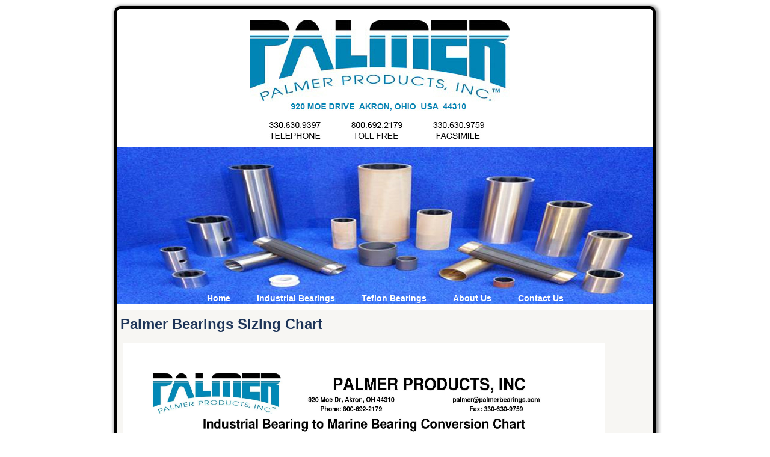

--- FILE ---
content_type: text/html; charset=utf-8
request_url: http://palmerbearings.com/index.php/industrial-bearings/palmer-bearings-sizing-chart
body_size: 2040
content:
<!DOCTYPE html>
<html dir="ltr" lang="en-gb">
<head>
    <base href="http://palmerbearings.com/index.php/industrial-bearings/palmer-bearings-sizing-chart" />
	<meta http-equiv="content-type" content="text/html; charset=utf-8" />
	<meta name="author" content="Super User" />
	<meta name="description" content="website" />
	<meta name="generator" content="Joomla! - Open Source Content Management" />
	<title>Palmer Bearings Sizing Chart</title>
	<script type="application/json" class="joomla-script-options new">{"csrf.token":"9f95badf8d81c8e7127a3fbc2a5d089f","system.paths":{"root":"","base":""}}</script>
	<script src="/media/system/js/mootools-core.js?7cdc7a3183ccec29f765c894a00d2a58" type="text/javascript"></script>
	<script src="/media/system/js/core.js?7cdc7a3183ccec29f765c894a00d2a58" type="text/javascript"></script>
	<script src="/media/system/js/mootools-more.js?7cdc7a3183ccec29f765c894a00d2a58" type="text/javascript"></script>
	<script src="/media/jui/js/jquery.min.js?7cdc7a3183ccec29f765c894a00d2a58" type="text/javascript"></script>
	<script src="/media/jui/js/jquery-noconflict.js?7cdc7a3183ccec29f765c894a00d2a58" type="text/javascript"></script>
	<script src="/media/jui/js/jquery-migrate.min.js?7cdc7a3183ccec29f765c894a00d2a58" type="text/javascript"></script>
	<script src="/media/system/js/caption.js?7cdc7a3183ccec29f765c894a00d2a58" type="text/javascript"></script>
	<script type="text/javascript">
jQuery(function($) {
			 $('.hasTip').each(function() {
				var title = $(this).attr('title');
				if (title) {
					var parts = title.split('::', 2);
					var mtelement = document.id(this);
					mtelement.store('tip:title', parts[0]);
					mtelement.store('tip:text', parts[1]);
				}
			});
			var JTooltips = new Tips($('.hasTip').get(), {"maxTitleChars": 50,"fixed": false});
		});jQuery(window).on('load',  function() {
				new JCaption('img.caption');
			});
	</script>

    <link rel="stylesheet" href="/templates/system/css/system.css" />
    <link rel="stylesheet" href="/templates/system/css/general.css" />

    <!-- Created by Artisteer v4.2.0.60623 -->
    
    

    <!--[if lt IE 9]><script src="https://html5shiv.googlecode.com/svn/trunk/html5.js"></script><![endif]-->
    <link rel="stylesheet" href="/templates/palmerbearings2321/css/template.css" media="screen" />
    <!--[if lte IE 7]><link rel="stylesheet" href="/templates/palmerbearings2321/css/template.ie7.css" media="screen" /><![endif]-->


    <script>if ('undefined' != typeof jQuery) document._artxJQueryBackup = jQuery;</script>
    <script src="/templates/palmerbearings2321/jquery.js"></script>
    <script>jQuery.noConflict();</script>

    <script src="/templates/palmerbearings2321/script.js"></script>
    <script src="/templates/palmerbearings2321/modules.js"></script>
        <script>if (document._artxJQueryBackup) jQuery = document._artxJQueryBackup;</script>
</head>
<body>

<div id="art-main">
    <div class="art-sheet clearfix">
<header class="art-header">
    <div class="art-shapes">
        
            </div>






<nav class="art-nav">
    
<ul class="art-hmenu"><li class="item-118"><a href="/index.php">Home</a></li><li class="item-124 active deeper parent"><a class=" active" href="/index.php/industrial-bearings">Industrial Bearings</a><ul><li class="item-139"><a href="/index.php/industrial-bearings/water-wedge">Water Wedge</a></li><li class="item-140"><a href="/index.php/industrial-bearings/bearing-comparison">Bearing Comparison</a></li><li class="item-141"><a href="/index.php/industrial-bearings/quality-assurance">Quality Assurance</a></li><li class="item-144 current active"><a class=" active" href="/index.php/industrial-bearings/palmer-bearings-sizing-chart">Palmer Bearings Sizing Chart</a></li></ul></li><li class="item-126"><a href="/index.php/teflon-bearings">Teflon Bearings</a></li><li class="item-127"><a href="/index.php/about-us">About Us</a></li><li class="item-161"><a href="/index.php/ct-menu-item-7">Contact Us</a></li></ul> 
    </nav>

                    
</header>
<div class="art-layout-wrapper">
                <div class="art-content-layout">
                    <div class="art-content-layout-row">
                        <div class="art-layout-cell art-content">
<article class="art-post art-messages"><div class="art-postcontent clearfix">
<div id="system-message-container">
</div></div></article><div class="item-page"><article class="art-post"><h2 class="art-postheader">Palmer Bearings Sizing Chart</h2><div class="art-postcontent clearfix"><div class="art-article"><p style="text-align: justify;"><img src="/images/ppconversion1.jpg" alt="sizing chart 1" width="800" /></p>
<p><img src="/images/ppconversion2.jpg" alt="" width="800" /></p></div></div></article></div>



                        </div>
                    </div>
                </div>
            </div>

<footer class="art-footer">
<div class="art-content-layout-wrapper layout-item-0">
<div class="art-content-layout layout-item-1">
    <div class="art-content-layout-row">
    <div class="art-layout-cell layout-item-2" style="width: 25%">
        <p data-mce-style="text-align: center;" style="margin-top: 12px; margin-bottom: 12px; color: rgb(42, 42, 35); font-size: 13px;">Palmer Products, Inc.</p><p data-mce-style="text-align: center;" style="margin-top: 12px; margin-bottom: 12px; color: rgb(42, 42, 35); font-size: 13px;">920 Moe Dr. Akron, Ohio USA</p><p data-mce-style="text-align: center;" style="margin-top: 12px; margin-bottom: 12px; color: rgb(42, 42, 35); font-size: 13px;">&nbsp;1-800-692-2179</p><p><br /></p>
    </div><div class="art-layout-cell layout-item-2" style="width: 25%">
        <div style="margin-left: 2em">
        </div>
    </div><div class="art-layout-cell layout-item-2" style="width: 50%">
        <p>
        </p><p style="text-align: center;">Copyright © 2014 Palmer Products</p><p style="text-align: center;"><br /></p><p style="text-align: center;">DESIGN BY AKRON WEB DESIGNS</p>
    </div>
    </div>
</div>
</div>

</footer>

    </div>
</div>


</body>
</html> 